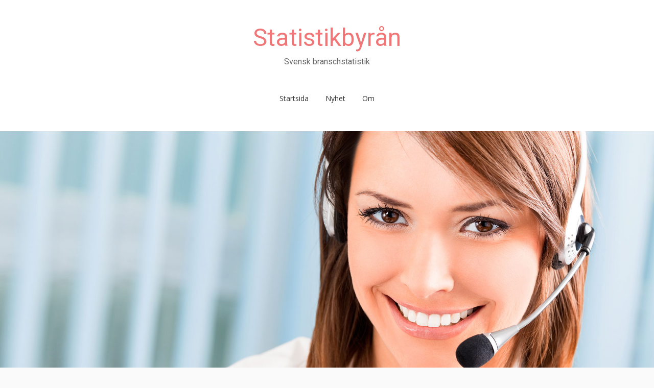

--- FILE ---
content_type: text/html; charset=UTF-8
request_url: https://xn--statistikbyrn-0fb.se/2023/03/
body_size: 7864
content:
<!DOCTYPE html>
<html dir="ltr" lang="sv-SE"
	prefix="og: https://ogp.me/ns#" >
<head>
<meta charset="UTF-8">
<meta name="viewport" content="width=device-width, initial-scale=1.0">
<link rel="profile" href="https://gmpg.org/xfn/11">
<link rel="pingback" href="https://xn--statistikbyrn-0fb.se/xmlrpc.php" />

<title>mars, 2023 | Statistikbyrån</title>

		<!-- All in One SEO 4.3.6.1 - aioseo.com -->
		<meta name="robots" content="noindex, max-snippet:-1, max-image-preview:large, max-video-preview:-1" />
		<link rel="canonical" href="https://xn--statistikbyrn-0fb.se/2023/03/" />
		<meta name="generator" content="All in One SEO (AIOSEO) 4.3.6.1 " />
		<script type="application/ld+json" class="aioseo-schema">
			{"@context":"https:\/\/schema.org","@graph":[{"@type":"BreadcrumbList","@id":"https:\/\/xn--statistikbyrn-0fb.se\/2023\/03\/#breadcrumblist","itemListElement":[{"@type":"ListItem","@id":"https:\/\/xn--statistikbyrn-0fb.se\/#listItem","position":1,"item":{"@type":"WebPage","@id":"https:\/\/xn--statistikbyrn-0fb.se\/","name":"Hem","description":"Svensk branschstatistik","url":"https:\/\/xn--statistikbyrn-0fb.se\/"},"nextItem":"https:\/\/xn--statistikbyrn-0fb.se\/2023\/#listItem"},{"@type":"ListItem","@id":"https:\/\/xn--statistikbyrn-0fb.se\/2023\/#listItem","position":2,"item":{"@type":"WebPage","@id":"https:\/\/xn--statistikbyrn-0fb.se\/2023\/","name":"2023","url":"https:\/\/xn--statistikbyrn-0fb.se\/2023\/"},"nextItem":"https:\/\/xn--statistikbyrn-0fb.se\/2023\/03\/#listItem","previousItem":"https:\/\/xn--statistikbyrn-0fb.se\/#listItem"},{"@type":"ListItem","@id":"https:\/\/xn--statistikbyrn-0fb.se\/2023\/03\/#listItem","position":3,"item":{"@type":"WebPage","@id":"https:\/\/xn--statistikbyrn-0fb.se\/2023\/03\/","name":"mars, 2023","url":"https:\/\/xn--statistikbyrn-0fb.se\/2023\/03\/"},"previousItem":"https:\/\/xn--statistikbyrn-0fb.se\/2023\/#listItem"}]},{"@type":"CollectionPage","@id":"https:\/\/xn--statistikbyrn-0fb.se\/2023\/03\/#collectionpage","url":"https:\/\/xn--statistikbyrn-0fb.se\/2023\/03\/","name":"mars, 2023 | Statistikbyr\u00e5n","inLanguage":"sv-SE","isPartOf":{"@id":"https:\/\/xn--statistikbyrn-0fb.se\/#website"},"breadcrumb":{"@id":"https:\/\/xn--statistikbyrn-0fb.se\/2023\/03\/#breadcrumblist"}},{"@type":"Organization","@id":"https:\/\/xn--statistikbyrn-0fb.se\/#organization","name":"Statistikbyr\u00e5n","url":"https:\/\/xn--statistikbyrn-0fb.se\/"},{"@type":"WebSite","@id":"https:\/\/xn--statistikbyrn-0fb.se\/#website","url":"https:\/\/xn--statistikbyrn-0fb.se\/","name":"Statistikbyr\u00e5n","description":"Svensk branschstatistik","inLanguage":"sv-SE","publisher":{"@id":"https:\/\/xn--statistikbyrn-0fb.se\/#organization"}}]}
		</script>
		<!-- All in One SEO -->

<link rel='dns-prefetch' href='//fonts.googleapis.com' />
<link rel="alternate" type="application/rss+xml" title="Statistikbyrån &raquo; Webbflöde" href="https://xn--statistikbyrn-0fb.se/feed/" />
<link rel="alternate" type="application/rss+xml" title="Statistikbyrån &raquo; kommentarsflöde" href="https://xn--statistikbyrn-0fb.se/comments/feed/" />
<script type="text/javascript">
window._wpemojiSettings = {"baseUrl":"https:\/\/s.w.org\/images\/core\/emoji\/14.0.0\/72x72\/","ext":".png","svgUrl":"https:\/\/s.w.org\/images\/core\/emoji\/14.0.0\/svg\/","svgExt":".svg","source":{"concatemoji":"https:\/\/xn--statistikbyrn-0fb.se\/wp-includes\/js\/wp-emoji-release.min.js?ver=6.2.8"}};
/*! This file is auto-generated */
!function(e,a,t){var n,r,o,i=a.createElement("canvas"),p=i.getContext&&i.getContext("2d");function s(e,t){p.clearRect(0,0,i.width,i.height),p.fillText(e,0,0);e=i.toDataURL();return p.clearRect(0,0,i.width,i.height),p.fillText(t,0,0),e===i.toDataURL()}function c(e){var t=a.createElement("script");t.src=e,t.defer=t.type="text/javascript",a.getElementsByTagName("head")[0].appendChild(t)}for(o=Array("flag","emoji"),t.supports={everything:!0,everythingExceptFlag:!0},r=0;r<o.length;r++)t.supports[o[r]]=function(e){if(p&&p.fillText)switch(p.textBaseline="top",p.font="600 32px Arial",e){case"flag":return s("\ud83c\udff3\ufe0f\u200d\u26a7\ufe0f","\ud83c\udff3\ufe0f\u200b\u26a7\ufe0f")?!1:!s("\ud83c\uddfa\ud83c\uddf3","\ud83c\uddfa\u200b\ud83c\uddf3")&&!s("\ud83c\udff4\udb40\udc67\udb40\udc62\udb40\udc65\udb40\udc6e\udb40\udc67\udb40\udc7f","\ud83c\udff4\u200b\udb40\udc67\u200b\udb40\udc62\u200b\udb40\udc65\u200b\udb40\udc6e\u200b\udb40\udc67\u200b\udb40\udc7f");case"emoji":return!s("\ud83e\udef1\ud83c\udffb\u200d\ud83e\udef2\ud83c\udfff","\ud83e\udef1\ud83c\udffb\u200b\ud83e\udef2\ud83c\udfff")}return!1}(o[r]),t.supports.everything=t.supports.everything&&t.supports[o[r]],"flag"!==o[r]&&(t.supports.everythingExceptFlag=t.supports.everythingExceptFlag&&t.supports[o[r]]);t.supports.everythingExceptFlag=t.supports.everythingExceptFlag&&!t.supports.flag,t.DOMReady=!1,t.readyCallback=function(){t.DOMReady=!0},t.supports.everything||(n=function(){t.readyCallback()},a.addEventListener?(a.addEventListener("DOMContentLoaded",n,!1),e.addEventListener("load",n,!1)):(e.attachEvent("onload",n),a.attachEvent("onreadystatechange",function(){"complete"===a.readyState&&t.readyCallback()})),(e=t.source||{}).concatemoji?c(e.concatemoji):e.wpemoji&&e.twemoji&&(c(e.twemoji),c(e.wpemoji)))}(window,document,window._wpemojiSettings);
</script>
<style type="text/css">
img.wp-smiley,
img.emoji {
	display: inline !important;
	border: none !important;
	box-shadow: none !important;
	height: 1em !important;
	width: 1em !important;
	margin: 0 0.07em !important;
	vertical-align: -0.1em !important;
	background: none !important;
	padding: 0 !important;
}
</style>
	<link rel='stylesheet' id='wp-block-library-css' href='https://xn--statistikbyrn-0fb.se/wp-includes/css/dist/block-library/style.min.css?ver=6.2.8' type='text/css' media='all' />
<link rel='stylesheet' id='classic-theme-styles-css' href='https://xn--statistikbyrn-0fb.se/wp-includes/css/classic-themes.min.css?ver=6.2.8' type='text/css' media='all' />
<style id='global-styles-inline-css' type='text/css'>
body{--wp--preset--color--black: #000000;--wp--preset--color--cyan-bluish-gray: #abb8c3;--wp--preset--color--white: #ffffff;--wp--preset--color--pale-pink: #f78da7;--wp--preset--color--vivid-red: #cf2e2e;--wp--preset--color--luminous-vivid-orange: #ff6900;--wp--preset--color--luminous-vivid-amber: #fcb900;--wp--preset--color--light-green-cyan: #7bdcb5;--wp--preset--color--vivid-green-cyan: #00d084;--wp--preset--color--pale-cyan-blue: #8ed1fc;--wp--preset--color--vivid-cyan-blue: #0693e3;--wp--preset--color--vivid-purple: #9b51e0;--wp--preset--gradient--vivid-cyan-blue-to-vivid-purple: linear-gradient(135deg,rgba(6,147,227,1) 0%,rgb(155,81,224) 100%);--wp--preset--gradient--light-green-cyan-to-vivid-green-cyan: linear-gradient(135deg,rgb(122,220,180) 0%,rgb(0,208,130) 100%);--wp--preset--gradient--luminous-vivid-amber-to-luminous-vivid-orange: linear-gradient(135deg,rgba(252,185,0,1) 0%,rgba(255,105,0,1) 100%);--wp--preset--gradient--luminous-vivid-orange-to-vivid-red: linear-gradient(135deg,rgba(255,105,0,1) 0%,rgb(207,46,46) 100%);--wp--preset--gradient--very-light-gray-to-cyan-bluish-gray: linear-gradient(135deg,rgb(238,238,238) 0%,rgb(169,184,195) 100%);--wp--preset--gradient--cool-to-warm-spectrum: linear-gradient(135deg,rgb(74,234,220) 0%,rgb(151,120,209) 20%,rgb(207,42,186) 40%,rgb(238,44,130) 60%,rgb(251,105,98) 80%,rgb(254,248,76) 100%);--wp--preset--gradient--blush-light-purple: linear-gradient(135deg,rgb(255,206,236) 0%,rgb(152,150,240) 100%);--wp--preset--gradient--blush-bordeaux: linear-gradient(135deg,rgb(254,205,165) 0%,rgb(254,45,45) 50%,rgb(107,0,62) 100%);--wp--preset--gradient--luminous-dusk: linear-gradient(135deg,rgb(255,203,112) 0%,rgb(199,81,192) 50%,rgb(65,88,208) 100%);--wp--preset--gradient--pale-ocean: linear-gradient(135deg,rgb(255,245,203) 0%,rgb(182,227,212) 50%,rgb(51,167,181) 100%);--wp--preset--gradient--electric-grass: linear-gradient(135deg,rgb(202,248,128) 0%,rgb(113,206,126) 100%);--wp--preset--gradient--midnight: linear-gradient(135deg,rgb(2,3,129) 0%,rgb(40,116,252) 100%);--wp--preset--duotone--dark-grayscale: url('#wp-duotone-dark-grayscale');--wp--preset--duotone--grayscale: url('#wp-duotone-grayscale');--wp--preset--duotone--purple-yellow: url('#wp-duotone-purple-yellow');--wp--preset--duotone--blue-red: url('#wp-duotone-blue-red');--wp--preset--duotone--midnight: url('#wp-duotone-midnight');--wp--preset--duotone--magenta-yellow: url('#wp-duotone-magenta-yellow');--wp--preset--duotone--purple-green: url('#wp-duotone-purple-green');--wp--preset--duotone--blue-orange: url('#wp-duotone-blue-orange');--wp--preset--font-size--small: 13px;--wp--preset--font-size--medium: 20px;--wp--preset--font-size--large: 36px;--wp--preset--font-size--x-large: 42px;--wp--preset--spacing--20: 0.44rem;--wp--preset--spacing--30: 0.67rem;--wp--preset--spacing--40: 1rem;--wp--preset--spacing--50: 1.5rem;--wp--preset--spacing--60: 2.25rem;--wp--preset--spacing--70: 3.38rem;--wp--preset--spacing--80: 5.06rem;--wp--preset--shadow--natural: 6px 6px 9px rgba(0, 0, 0, 0.2);--wp--preset--shadow--deep: 12px 12px 50px rgba(0, 0, 0, 0.4);--wp--preset--shadow--sharp: 6px 6px 0px rgba(0, 0, 0, 0.2);--wp--preset--shadow--outlined: 6px 6px 0px -3px rgba(255, 255, 255, 1), 6px 6px rgba(0, 0, 0, 1);--wp--preset--shadow--crisp: 6px 6px 0px rgba(0, 0, 0, 1);}:where(.is-layout-flex){gap: 0.5em;}body .is-layout-flow > .alignleft{float: left;margin-inline-start: 0;margin-inline-end: 2em;}body .is-layout-flow > .alignright{float: right;margin-inline-start: 2em;margin-inline-end: 0;}body .is-layout-flow > .aligncenter{margin-left: auto !important;margin-right: auto !important;}body .is-layout-constrained > .alignleft{float: left;margin-inline-start: 0;margin-inline-end: 2em;}body .is-layout-constrained > .alignright{float: right;margin-inline-start: 2em;margin-inline-end: 0;}body .is-layout-constrained > .aligncenter{margin-left: auto !important;margin-right: auto !important;}body .is-layout-constrained > :where(:not(.alignleft):not(.alignright):not(.alignfull)){max-width: var(--wp--style--global--content-size);margin-left: auto !important;margin-right: auto !important;}body .is-layout-constrained > .alignwide{max-width: var(--wp--style--global--wide-size);}body .is-layout-flex{display: flex;}body .is-layout-flex{flex-wrap: wrap;align-items: center;}body .is-layout-flex > *{margin: 0;}:where(.wp-block-columns.is-layout-flex){gap: 2em;}.has-black-color{color: var(--wp--preset--color--black) !important;}.has-cyan-bluish-gray-color{color: var(--wp--preset--color--cyan-bluish-gray) !important;}.has-white-color{color: var(--wp--preset--color--white) !important;}.has-pale-pink-color{color: var(--wp--preset--color--pale-pink) !important;}.has-vivid-red-color{color: var(--wp--preset--color--vivid-red) !important;}.has-luminous-vivid-orange-color{color: var(--wp--preset--color--luminous-vivid-orange) !important;}.has-luminous-vivid-amber-color{color: var(--wp--preset--color--luminous-vivid-amber) !important;}.has-light-green-cyan-color{color: var(--wp--preset--color--light-green-cyan) !important;}.has-vivid-green-cyan-color{color: var(--wp--preset--color--vivid-green-cyan) !important;}.has-pale-cyan-blue-color{color: var(--wp--preset--color--pale-cyan-blue) !important;}.has-vivid-cyan-blue-color{color: var(--wp--preset--color--vivid-cyan-blue) !important;}.has-vivid-purple-color{color: var(--wp--preset--color--vivid-purple) !important;}.has-black-background-color{background-color: var(--wp--preset--color--black) !important;}.has-cyan-bluish-gray-background-color{background-color: var(--wp--preset--color--cyan-bluish-gray) !important;}.has-white-background-color{background-color: var(--wp--preset--color--white) !important;}.has-pale-pink-background-color{background-color: var(--wp--preset--color--pale-pink) !important;}.has-vivid-red-background-color{background-color: var(--wp--preset--color--vivid-red) !important;}.has-luminous-vivid-orange-background-color{background-color: var(--wp--preset--color--luminous-vivid-orange) !important;}.has-luminous-vivid-amber-background-color{background-color: var(--wp--preset--color--luminous-vivid-amber) !important;}.has-light-green-cyan-background-color{background-color: var(--wp--preset--color--light-green-cyan) !important;}.has-vivid-green-cyan-background-color{background-color: var(--wp--preset--color--vivid-green-cyan) !important;}.has-pale-cyan-blue-background-color{background-color: var(--wp--preset--color--pale-cyan-blue) !important;}.has-vivid-cyan-blue-background-color{background-color: var(--wp--preset--color--vivid-cyan-blue) !important;}.has-vivid-purple-background-color{background-color: var(--wp--preset--color--vivid-purple) !important;}.has-black-border-color{border-color: var(--wp--preset--color--black) !important;}.has-cyan-bluish-gray-border-color{border-color: var(--wp--preset--color--cyan-bluish-gray) !important;}.has-white-border-color{border-color: var(--wp--preset--color--white) !important;}.has-pale-pink-border-color{border-color: var(--wp--preset--color--pale-pink) !important;}.has-vivid-red-border-color{border-color: var(--wp--preset--color--vivid-red) !important;}.has-luminous-vivid-orange-border-color{border-color: var(--wp--preset--color--luminous-vivid-orange) !important;}.has-luminous-vivid-amber-border-color{border-color: var(--wp--preset--color--luminous-vivid-amber) !important;}.has-light-green-cyan-border-color{border-color: var(--wp--preset--color--light-green-cyan) !important;}.has-vivid-green-cyan-border-color{border-color: var(--wp--preset--color--vivid-green-cyan) !important;}.has-pale-cyan-blue-border-color{border-color: var(--wp--preset--color--pale-cyan-blue) !important;}.has-vivid-cyan-blue-border-color{border-color: var(--wp--preset--color--vivid-cyan-blue) !important;}.has-vivid-purple-border-color{border-color: var(--wp--preset--color--vivid-purple) !important;}.has-vivid-cyan-blue-to-vivid-purple-gradient-background{background: var(--wp--preset--gradient--vivid-cyan-blue-to-vivid-purple) !important;}.has-light-green-cyan-to-vivid-green-cyan-gradient-background{background: var(--wp--preset--gradient--light-green-cyan-to-vivid-green-cyan) !important;}.has-luminous-vivid-amber-to-luminous-vivid-orange-gradient-background{background: var(--wp--preset--gradient--luminous-vivid-amber-to-luminous-vivid-orange) !important;}.has-luminous-vivid-orange-to-vivid-red-gradient-background{background: var(--wp--preset--gradient--luminous-vivid-orange-to-vivid-red) !important;}.has-very-light-gray-to-cyan-bluish-gray-gradient-background{background: var(--wp--preset--gradient--very-light-gray-to-cyan-bluish-gray) !important;}.has-cool-to-warm-spectrum-gradient-background{background: var(--wp--preset--gradient--cool-to-warm-spectrum) !important;}.has-blush-light-purple-gradient-background{background: var(--wp--preset--gradient--blush-light-purple) !important;}.has-blush-bordeaux-gradient-background{background: var(--wp--preset--gradient--blush-bordeaux) !important;}.has-luminous-dusk-gradient-background{background: var(--wp--preset--gradient--luminous-dusk) !important;}.has-pale-ocean-gradient-background{background: var(--wp--preset--gradient--pale-ocean) !important;}.has-electric-grass-gradient-background{background: var(--wp--preset--gradient--electric-grass) !important;}.has-midnight-gradient-background{background: var(--wp--preset--gradient--midnight) !important;}.has-small-font-size{font-size: var(--wp--preset--font-size--small) !important;}.has-medium-font-size{font-size: var(--wp--preset--font-size--medium) !important;}.has-large-font-size{font-size: var(--wp--preset--font-size--large) !important;}.has-x-large-font-size{font-size: var(--wp--preset--font-size--x-large) !important;}
.wp-block-navigation a:where(:not(.wp-element-button)){color: inherit;}
:where(.wp-block-columns.is-layout-flex){gap: 2em;}
.wp-block-pullquote{font-size: 1.5em;line-height: 1.6;}
</style>
<link rel='stylesheet' id='match-bootstrap-css' href='https://xn--statistikbyrn-0fb.se/wp-content/themes/match/css/bootstrap.css?ver=6.2.8' type='text/css' media='all' />
<link rel='stylesheet' id='match-fontawesome-css' href='https://xn--statistikbyrn-0fb.se/wp-content/themes/match/css/font-awesome.css?ver=6.2.8' type='text/css' media='all' />
<link rel='stylesheet' id='match-fonts-css' href='https://fonts.googleapis.com/css?family=Open+Sans%3A400%2C400i%2C700%2C700i%7CRoboto%3A400%2C400i%2C700%2C700i&#038;subset=latin%2Clatin-ext' type='text/css' media='all' />
<link rel='stylesheet' id='match-style-css' href='https://xn--statistikbyrn-0fb.se/wp-content/themes/match/style.css?ver=6.2.8' type='text/css' media='all' />
<script type='text/javascript' src='https://xn--statistikbyrn-0fb.se/wp-includes/js/jquery/jquery.min.js?ver=3.6.4' id='jquery-core-js'></script>
<script type='text/javascript' src='https://xn--statistikbyrn-0fb.se/wp-includes/js/jquery/jquery-migrate.min.js?ver=3.4.0' id='jquery-migrate-js'></script>
<link rel="https://api.w.org/" href="https://xn--statistikbyrn-0fb.se/wp-json/" /><link rel="EditURI" type="application/rsd+xml" title="RSD" href="https://xn--statistikbyrn-0fb.se/xmlrpc.php?rsd" />
<link rel="wlwmanifest" type="application/wlwmanifest+xml" href="https://xn--statistikbyrn-0fb.se/wp-includes/wlwmanifest.xml" />
<meta name="generator" content="WordPress 6.2.8" />
</head>
<body class="archive date group-blog hfeed">
<svg xmlns="http://www.w3.org/2000/svg" viewBox="0 0 0 0" width="0" height="0" focusable="false" role="none" style="visibility: hidden; position: absolute; left: -9999px; overflow: hidden;" ><defs><filter id="wp-duotone-dark-grayscale"><feColorMatrix color-interpolation-filters="sRGB" type="matrix" values=" .299 .587 .114 0 0 .299 .587 .114 0 0 .299 .587 .114 0 0 .299 .587 .114 0 0 " /><feComponentTransfer color-interpolation-filters="sRGB" ><feFuncR type="table" tableValues="0 0.49803921568627" /><feFuncG type="table" tableValues="0 0.49803921568627" /><feFuncB type="table" tableValues="0 0.49803921568627" /><feFuncA type="table" tableValues="1 1" /></feComponentTransfer><feComposite in2="SourceGraphic" operator="in" /></filter></defs></svg><svg xmlns="http://www.w3.org/2000/svg" viewBox="0 0 0 0" width="0" height="0" focusable="false" role="none" style="visibility: hidden; position: absolute; left: -9999px; overflow: hidden;" ><defs><filter id="wp-duotone-grayscale"><feColorMatrix color-interpolation-filters="sRGB" type="matrix" values=" .299 .587 .114 0 0 .299 .587 .114 0 0 .299 .587 .114 0 0 .299 .587 .114 0 0 " /><feComponentTransfer color-interpolation-filters="sRGB" ><feFuncR type="table" tableValues="0 1" /><feFuncG type="table" tableValues="0 1" /><feFuncB type="table" tableValues="0 1" /><feFuncA type="table" tableValues="1 1" /></feComponentTransfer><feComposite in2="SourceGraphic" operator="in" /></filter></defs></svg><svg xmlns="http://www.w3.org/2000/svg" viewBox="0 0 0 0" width="0" height="0" focusable="false" role="none" style="visibility: hidden; position: absolute; left: -9999px; overflow: hidden;" ><defs><filter id="wp-duotone-purple-yellow"><feColorMatrix color-interpolation-filters="sRGB" type="matrix" values=" .299 .587 .114 0 0 .299 .587 .114 0 0 .299 .587 .114 0 0 .299 .587 .114 0 0 " /><feComponentTransfer color-interpolation-filters="sRGB" ><feFuncR type="table" tableValues="0.54901960784314 0.98823529411765" /><feFuncG type="table" tableValues="0 1" /><feFuncB type="table" tableValues="0.71764705882353 0.25490196078431" /><feFuncA type="table" tableValues="1 1" /></feComponentTransfer><feComposite in2="SourceGraphic" operator="in" /></filter></defs></svg><svg xmlns="http://www.w3.org/2000/svg" viewBox="0 0 0 0" width="0" height="0" focusable="false" role="none" style="visibility: hidden; position: absolute; left: -9999px; overflow: hidden;" ><defs><filter id="wp-duotone-blue-red"><feColorMatrix color-interpolation-filters="sRGB" type="matrix" values=" .299 .587 .114 0 0 .299 .587 .114 0 0 .299 .587 .114 0 0 .299 .587 .114 0 0 " /><feComponentTransfer color-interpolation-filters="sRGB" ><feFuncR type="table" tableValues="0 1" /><feFuncG type="table" tableValues="0 0.27843137254902" /><feFuncB type="table" tableValues="0.5921568627451 0.27843137254902" /><feFuncA type="table" tableValues="1 1" /></feComponentTransfer><feComposite in2="SourceGraphic" operator="in" /></filter></defs></svg><svg xmlns="http://www.w3.org/2000/svg" viewBox="0 0 0 0" width="0" height="0" focusable="false" role="none" style="visibility: hidden; position: absolute; left: -9999px; overflow: hidden;" ><defs><filter id="wp-duotone-midnight"><feColorMatrix color-interpolation-filters="sRGB" type="matrix" values=" .299 .587 .114 0 0 .299 .587 .114 0 0 .299 .587 .114 0 0 .299 .587 .114 0 0 " /><feComponentTransfer color-interpolation-filters="sRGB" ><feFuncR type="table" tableValues="0 0" /><feFuncG type="table" tableValues="0 0.64705882352941" /><feFuncB type="table" tableValues="0 1" /><feFuncA type="table" tableValues="1 1" /></feComponentTransfer><feComposite in2="SourceGraphic" operator="in" /></filter></defs></svg><svg xmlns="http://www.w3.org/2000/svg" viewBox="0 0 0 0" width="0" height="0" focusable="false" role="none" style="visibility: hidden; position: absolute; left: -9999px; overflow: hidden;" ><defs><filter id="wp-duotone-magenta-yellow"><feColorMatrix color-interpolation-filters="sRGB" type="matrix" values=" .299 .587 .114 0 0 .299 .587 .114 0 0 .299 .587 .114 0 0 .299 .587 .114 0 0 " /><feComponentTransfer color-interpolation-filters="sRGB" ><feFuncR type="table" tableValues="0.78039215686275 1" /><feFuncG type="table" tableValues="0 0.94901960784314" /><feFuncB type="table" tableValues="0.35294117647059 0.47058823529412" /><feFuncA type="table" tableValues="1 1" /></feComponentTransfer><feComposite in2="SourceGraphic" operator="in" /></filter></defs></svg><svg xmlns="http://www.w3.org/2000/svg" viewBox="0 0 0 0" width="0" height="0" focusable="false" role="none" style="visibility: hidden; position: absolute; left: -9999px; overflow: hidden;" ><defs><filter id="wp-duotone-purple-green"><feColorMatrix color-interpolation-filters="sRGB" type="matrix" values=" .299 .587 .114 0 0 .299 .587 .114 0 0 .299 .587 .114 0 0 .299 .587 .114 0 0 " /><feComponentTransfer color-interpolation-filters="sRGB" ><feFuncR type="table" tableValues="0.65098039215686 0.40392156862745" /><feFuncG type="table" tableValues="0 1" /><feFuncB type="table" tableValues="0.44705882352941 0.4" /><feFuncA type="table" tableValues="1 1" /></feComponentTransfer><feComposite in2="SourceGraphic" operator="in" /></filter></defs></svg><svg xmlns="http://www.w3.org/2000/svg" viewBox="0 0 0 0" width="0" height="0" focusable="false" role="none" style="visibility: hidden; position: absolute; left: -9999px; overflow: hidden;" ><defs><filter id="wp-duotone-blue-orange"><feColorMatrix color-interpolation-filters="sRGB" type="matrix" values=" .299 .587 .114 0 0 .299 .587 .114 0 0 .299 .587 .114 0 0 .299 .587 .114 0 0 " /><feComponentTransfer color-interpolation-filters="sRGB" ><feFuncR type="table" tableValues="0.098039215686275 1" /><feFuncG type="table" tableValues="0 0.66274509803922" /><feFuncB type="table" tableValues="0.84705882352941 0.41960784313725" /><feFuncA type="table" tableValues="1 1" /></feComponentTransfer><feComposite in2="SourceGraphic" operator="in" /></filter></defs></svg><div id="page" class="site-wrapper site">
		<header id="masthead" class="site-header" role="banner">

		<div class="sitebar">
			<div class="container">
				<div class="sitebar-inside">

					<div class="site-branding">
						<h2 class="site-title"><a href="https://xn--statistikbyrn-0fb.se/" title="Statistikbyrån" rel="home">Statistikbyrån</a></h2>
						<h3 class="site-description">Svensk branschstatistik</h3>
					</div>

					<nav id="site-navigation" class="main-navigation" role="navigation">
						<div class="menu-toggle-wrapper">
							<a href="#" tabindex="0" class="fa fa-bars fa-2x slicknav-btn slicknav-collapsed"><span class="slicknav-btn-text">Menu</span></a>
						</div>
						<a class="skip-link screen-reader-text" href="#content">Hoppa till innehåll</a>

						<div class="site-primary-menu"><ul id="menu-main" class="primary-menu sf-menu"><li id="menu-item-6" class="startlink menu-item menu-item-type-custom menu-item-object-custom menu-item-6"><a href="/">Startsida</a></li>
<li id="menu-item-18" class="menu-item menu-item-type-post_type menu-item-object-page current_page_parent menu-item-18"><a href="https://xn--statistikbyrn-0fb.se/nyhet/">Nyhet</a></li>
<li id="menu-item-17" class="menu-item menu-item-type-post_type menu-item-object-page menu-item-17"><a href="https://xn--statistikbyrn-0fb.se/om/">Om</a></li>
</ul></div>					</nav>

				</div>
			</div>
		</div> <!-- .sitebar -->

				<div class="header-custom">
			<img src="https://xn--statistikbyrn-0fb.se/wp-content/uploads/2019/02/header-4819.jpg" class="img-responsive" alt="" />
		</div>
		
	</header> <!-- #masthead -->

<div id="content" class="site-content">

	<div class="container">
		<div class="row">

			<section id="primary" class="content-area col-xs-12 col-sm-12 col-md-12 col-lg-8">
				<main id="main" class="site-main" role="main">

				
					<header class="page-header">
						<h1 class="page-title">Månad: <span>mars 2023</span></h1>					</header><!-- .page-header -->

										
						
<article id="post-65" class="post-65 post type-post status-publish format-standard has-post-thumbnail hentry category-nyheter">

	
	<div class="post-thumbnail">
		<a href="https://xn--statistikbyrn-0fb.se/manga-valjer-att-utoka-sina-lan-hos-brixo/">
		<img width="938" height="500" src="https://xn--statistikbyrn-0fb.se/wp-content/uploads/2023/03/manga-valjer-att-utoka-sina-lan-hos-brixo-18046-938x500.jpg" class="attachment-match-standard size-match-standard wp-post-image" alt="" decoding="async" loading="lazy" />		</a>
	</div><!-- .post-thumbnail -->

	
	<header class="entry-header">
		<h1 class="entry-title"><a href="https://xn--statistikbyrn-0fb.se/manga-valjer-att-utoka-sina-lan-hos-brixo/" rel="bookmark">Många väljer att utöka sina lån hos Brixo</a></h1>
				<div class="entry-meta">
			<span class="posted-on">Publicerat den <a href="https://xn--statistikbyrn-0fb.se/manga-valjer-att-utoka-sina-lan-hos-brixo/" rel="bookmark"><time class="entry-date published" datetime="2023-03-24T13:39:00+01:00">24 mars, 2023</time><time class="updated" datetime="2023-03-24T14:45:05+01:00">24 mars, 2023</time></a></span><span class="byline"> av <span class="author vcard"><a class="url fn n" href="https://xn--statistikbyrn-0fb.se/author/martinnordstrom/">Martin Nordström</a></span></span>		</div><!-- .entry-meta -->
			</header><!-- .entry-header -->

		<div class="entry-content">
		<p>Många börjar med att låna 5 000 kronor av Brixo, men med tiden ökar storleken på sitt lån till 10 000 kronor. Detta skulle potentiellt sett kunna vara en oroande trend, då det kan indikera på ekonomiska svårigheter för låntagarna. Men i detta fall tror vi snarare att det handlar om att man inte riktigt har tänkt igenom sitt behov på förhand.</p>
<p></p>
<p>Ett vanligt misstag är nämligen att man som låntagare väljer att ansöka om ett alltför lågt initial belopp. Detta leder i många fall till att man senare känner sig nödgad att antingen utöka det befintliga lånet eller att ansöka om ytterligare ett lån. Därför är det viktigt att du noggrant tänker igenom det hela innan du skickar in din låneansökan. Å andra sidan erbjuder Brixo så pass flexibla lån att du enkelt kan utöka det efter behov.</p>
<h2>Via Brixo kan du ta mindre lån på upp till 50 000 kr</h2>
<p><a href="https://brixo.se/" target="_blank" rel="noopener">Brixo är en långivare</a> som erbjuder mindre lån på upp till 50 000 kronor. Många svenskar har lånat pengar via Brixo för att täcka oväntade utgifter eller för att klara av tillfälliga ekonomiska svårigheter. Det är alltså inte ovanligt att en låntagare börjar med en mindre summa och sedan ökar storleken på lånet när behoven växer. Men när det gäller lån är det viktigt att tänka på de ekonomiska konsekvenserna av att ta ut större lån.</p>
<p></p>
<p>Det är för övrigt alltid klokt att noga överväga ditt behov av att låna pengar innan du ansöker om ett lån. Genom att göra detta kan du enklare undvika att ta på dig en större skuld än du kan hantera. Samtidigt minskar också risken för ekonomiska problem i form av en skuldspiral. Läs vidare för att få tips på hur du bör tänka!</p>
<h2>Tänk på detta innan du ansöker om ett lån</h2>
<p>Mot bakgrund av ovanstående är det viktigt att du tänker på att du:</p>
<p></p>
<ul>
<li>Innan du ansöker om ett lån noga bör analysera din nuvarande ekonomiska situation, inklusive din inkomst, utgifter och befintliga skulder.</li>
<li>Genom att låna för lite pengar initialt kan utsätta dig själv för vissa risker.</li>
<li>Noga bör överväga dina behov och din ekonomiska situation innan du ansöker om ett lån. Detta för att du ska kunna hitta ett lämplig lånebelopp som passar dina behov och din betalningsförmåga.</li>
</ul>
			</div><!-- .entry-content -->
	
	<footer class="entry-meta entry-meta-footer">
								<span class="cat-links">
				Publicerat i <a href="https://xn--statistikbyrn-0fb.se/category/nyheter/" rel="category tag">Nyheter</a>			</span>
			
					
		
			</footer><!-- .entry-meta -->

</article><!-- #post-## -->

					
					
				
				</main><!-- #main -->
			</section><!-- #primary -->

			<div class="col-xs-12 col-sm-12 col-md-12 col-lg-4">
	<div id="secondary" class="sidebar widget-area" role="complementary">

				<aside id="search-2" class="widget widget_search"><form role="search" method="get" class="search-form" action="https://xn--statistikbyrn-0fb.se/">
	<label>
		<span class="screen-reader-text">Sök efter:</span>
		<input type="search" class="search-field" placeholder="Sök &hellip;" value="" name="s">
	</label>
	<input type="submit" class="search-submit" value="Sök">
</form>
</aside>
		<aside id="recent-posts-2" class="widget widget_recent_entries">
		<h2 class="widget-title">Senaste inläggen</h2>
		<ul>
											<li>
					<a href="https://xn--statistikbyrn-0fb.se/8-steg-for-en-lyckad-bohagsflytt-som-bevarar-kanslan-av-ett-hem/">8 steg för en lyckad bohagsflytt som bevarar känslan av ett hem</a>
									</li>
											<li>
					<a href="https://xn--statistikbyrn-0fb.se/tunga-lyft-ar-utmanande-i-samband-med-en-flytt/">Tunga lyft är utmanande i samband med en flytt</a>
									</li>
											<li>
					<a href="https://xn--statistikbyrn-0fb.se/sank-dina-elkostnader-genom-smart-val-av-elavtal/">Sänk dina elkostnader genom smart val av elavtal</a>
									</li>
											<li>
					<a href="https://xn--statistikbyrn-0fb.se/cateringutbud-for-fest-och-sammankomster/">Cateringutbud för fest och sammankomster</a>
									</li>
											<li>
					<a href="https://xn--statistikbyrn-0fb.se/manga-oppnar-en-kontokredit-med-utbetalning-via-swish/">Många öppnar en kontokredit med utbetalning via Swish</a>
									</li>
					</ul>

		</aside><aside id="archives-2" class="widget widget_archive"><h2 class="widget-title">Arkiv</h2>
			<ul>
					<li><a href='https://xn--statistikbyrn-0fb.se/2025/06/'>juni 2025</a></li>
	<li><a href='https://xn--statistikbyrn-0fb.se/2025/02/'>februari 2025</a></li>
	<li><a href='https://xn--statistikbyrn-0fb.se/2024/08/'>augusti 2024</a></li>
	<li><a href='https://xn--statistikbyrn-0fb.se/2023/12/'>december 2023</a></li>
	<li><a href='https://xn--statistikbyrn-0fb.se/2023/11/'>november 2023</a></li>
	<li><a href='https://xn--statistikbyrn-0fb.se/2023/10/'>oktober 2023</a></li>
	<li><a href='https://xn--statistikbyrn-0fb.se/2023/03/' aria-current="page">mars 2023</a></li>
	<li><a href='https://xn--statistikbyrn-0fb.se/2023/02/'>februari 2023</a></li>
	<li><a href='https://xn--statistikbyrn-0fb.se/2023/01/'>januari 2023</a></li>
	<li><a href='https://xn--statistikbyrn-0fb.se/2022/12/'>december 2022</a></li>
	<li><a href='https://xn--statistikbyrn-0fb.se/2022/11/'>november 2022</a></li>
	<li><a href='https://xn--statistikbyrn-0fb.se/2022/09/'>september 2022</a></li>
	<li><a href='https://xn--statistikbyrn-0fb.se/2022/08/'>augusti 2022</a></li>
	<li><a href='https://xn--statistikbyrn-0fb.se/2022/06/'>juni 2022</a></li>
	<li><a href='https://xn--statistikbyrn-0fb.se/2022/05/'>maj 2022</a></li>
	<li><a href='https://xn--statistikbyrn-0fb.se/2021/12/'>december 2021</a></li>
	<li><a href='https://xn--statistikbyrn-0fb.se/2021/09/'>september 2021</a></li>
			</ul>

			</aside><aside id="categories-2" class="widget widget_categories"><h2 class="widget-title">Kategorier</h2>
			<ul>
					<li class="cat-item cat-item-3"><a href="https://xn--statistikbyrn-0fb.se/category/nyheter/">Nyheter</a>
</li>
	<li class="cat-item cat-item-4"><a href="https://xn--statistikbyrn-0fb.se/category/tjanster/">Tjänster</a>
</li>
			</ul>

			</aside>
	</div><!-- #secondary -->
</div><!-- .col-* columns of main sidebar -->

		</div><!-- .row -->
	</div><!-- .container -->

</div><!-- #content -->


	<footer id="colophon" class="site-footer" role="contentinfo">

		<div class="site-info">
			<div class="container">

				<div class="row">
					<div class="col-lg-12">
						<div class="credits">
							<div class="credits-blog">&copy; Upphovsrätt 2026 <span>&sdot;</span> <a href="https://xn--statistikbyrn-0fb.se">Statistikbyrån</a></div><div class="credits credits-designer">Match Theme av <a href="http://dovethemes.com" title="DoveThemes">DoveThemes</a> <span>&sdot;</span> Drivs med <a href="https://wordpress.org" title="WordPress">WordPress</a></div>						</div>
					</div>
				</div>

			</div><!-- .container -->
		</div><!-- .site-info -->

	</footer><!-- #colophon -->

</div> <!-- #page .site-wrapper -->
<script type='text/javascript' src='https://xn--statistikbyrn-0fb.se/wp-content/themes/match/js/hover-intent.js?ver=r7' id='match-hover-intent-js'></script>
<script type='text/javascript' src='https://xn--statistikbyrn-0fb.se/wp-content/themes/match/js/superfish.js?ver=1.7.4' id='match-superfish-js'></script>
<script type='text/javascript' src='https://xn--statistikbyrn-0fb.se/wp-content/themes/match/js/slicknav.js?ver=1.0' id='match-slicknav-js'></script>
<script type='text/javascript' src='https://xn--statistikbyrn-0fb.se/wp-content/themes/match/js/fitvids.js?ver=1.0.3' id='match-fitvids-js'></script>
<script type='text/javascript' src='https://xn--statistikbyrn-0fb.se/wp-content/themes/match/js/custom.js?ver=1.0' id='match-custom-js'></script>
</body>
</html>
